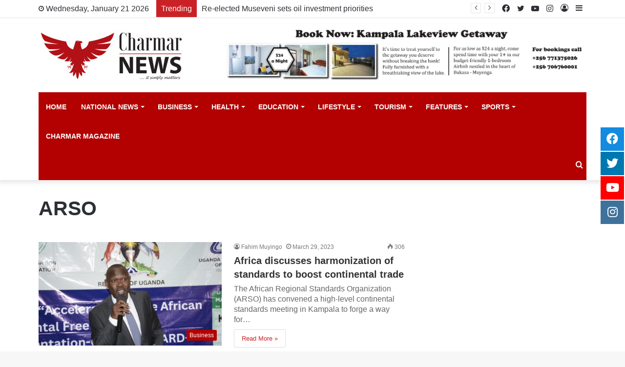

--- FILE ---
content_type: text/html; charset=UTF-8
request_url: https://charmarnews.com/tag/arso/
body_size: 85566
content:
<!DOCTYPE html>
<html lang="en-US" class="" data-skin="light">
<head>
<script async src="https://pagead2.googlesyndication.com/pagead/js/adsbygoogle.js?client=ca-pub-3663138303077862"
     crossorigin="anonymous"></script>   
    
 <!-- Global site tag (gtag.js) - Google Analytics -->
<script async src="https://www.googletagmanager.com/gtag/js?id=G-DVS8SLMRBZ"></script>
<script>
  window.dataLayer = window.dataLayer || [];
  function gtag(){dataLayer.push(arguments);}
  gtag('js', new Date());

  gtag('config', 'G-DVS8SLMRBZ');
</script>   
    
    
    <meta property="og:image" content="https://www.link.com/whatsapp.png" />
<meta property="og:image:type" content="image/png" />
<meta property="og:image:width" content="400" />
<meta property="og:image:height" content="400" />

	<meta charset="UTF-8" />
	<link rel="profile" href="http://gmpg.org/xfn/11" />
	
<meta http-equiv='x-dns-prefetch-control' content='on'>
<link rel='dns-prefetch' href='//cdnjs.cloudflare.com' />
<link rel='dns-prefetch' href='//ajax.googleapis.com' />
<link rel='dns-prefetch' href='//fonts.googleapis.com' />
<link rel='dns-prefetch' href='//fonts.gstatic.com' />
<link rel='dns-prefetch' href='//s.gravatar.com' />
<link rel='dns-prefetch' href='//www.google-analytics.com' />
<link rel='preload' as='image' href='https://charmarnews.com/wp-content/uploads/2021/11/new_charmar.jpg'>
<link rel='preload' as='font' href='https://charmarnews.com/wp-content/themes/charmar/assets/fonts/tielabs-fonticon/tielabs-fonticon.woff' type='font/woff' crossorigin='anonymous' />
<link rel='preload' as='font' href='https://charmarnews.com/wp-content/themes/charmar/assets/fonts/fontawesome/fa-solid-900.woff2' type='font/woff2' crossorigin='anonymous' />
<link rel='preload' as='font' href='https://charmarnews.com/wp-content/themes/charmar/assets/fonts/fontawesome/fa-brands-400.woff2' type='font/woff2' crossorigin='anonymous' />
<link rel='preload' as='font' href='https://charmarnews.com/wp-content/themes/charmar/assets/fonts/fontawesome/fa-regular-400.woff2' type='font/woff2' crossorigin='anonymous' />
<meta name='robots' content='index, follow, max-image-preview:large, max-snippet:-1, max-video-preview:-1' />

	<!-- This site is optimized with the Yoast SEO Premium plugin v18.8 (Yoast SEO v23.7) - https://yoast.com/wordpress/plugins/seo/ -->
	<title>ARSO Archives - Charmar</title>
	<link rel="canonical" href="https://charmarnews.com/tag/arso/" />
	<meta property="og:locale" content="en_US" />
	<meta property="og:type" content="article" />
	<meta property="og:title" content="ARSO Archives" />
	<meta property="og:url" content="https://charmarnews.com/tag/arso/" />
	<meta property="og:site_name" content="Charmar" />
	<meta property="og:image" content="https://charmarnews.com/wp-content/uploads/2022/07/logo.jpg" />
	<meta property="og:image:width" content="1000" />
	<meta property="og:image:height" content="1000" />
	<meta property="og:image:type" content="image/jpeg" />
	<meta name="twitter:card" content="summary_large_image" />
	<meta name="twitter:site" content="@CharmarNews" />
	<script type="application/ld+json" class="yoast-schema-graph">{"@context":"https://schema.org","@graph":[{"@type":"CollectionPage","@id":"https://charmarnews.com/tag/arso/","url":"https://charmarnews.com/tag/arso/","name":"ARSO Archives - Charmar","isPartOf":{"@id":"https://charmarnews.com/#website"},"primaryImageOfPage":{"@id":"https://charmarnews.com/tag/arso/#primaryimage"},"image":{"@id":"https://charmarnews.com/tag/arso/#primaryimage"},"thumbnailUrl":"https://charmarnews.com/wp-content/uploads/2023/03/FsOJZ3KWIAAKBwA-scaled.jpg","breadcrumb":{"@id":"https://charmarnews.com/tag/arso/#breadcrumb"},"inLanguage":"en-US"},{"@type":"ImageObject","inLanguage":"en-US","@id":"https://charmarnews.com/tag/arso/#primaryimage","url":"https://charmarnews.com/wp-content/uploads/2023/03/FsOJZ3KWIAAKBwA-scaled.jpg","contentUrl":"https://charmarnews.com/wp-content/uploads/2023/03/FsOJZ3KWIAAKBwA-scaled.jpg","width":2560,"height":1708,"caption":"David Livingstone Ebiru, the ED of UNBS"},{"@type":"BreadcrumbList","@id":"https://charmarnews.com/tag/arso/#breadcrumb","itemListElement":[{"@type":"ListItem","position":1,"name":"Home","item":"https://charmarnews.com/"},{"@type":"ListItem","position":2,"name":"ARSO"}]},{"@type":"WebSite","@id":"https://charmarnews.com/#website","url":"https://charmarnews.com/","name":"Charmar","description":"News","publisher":{"@id":"https://charmarnews.com/#organization"},"potentialAction":[{"@type":"SearchAction","target":{"@type":"EntryPoint","urlTemplate":"https://charmarnews.com/?s={search_term_string}"},"query-input":{"@type":"PropertyValueSpecification","valueRequired":true,"valueName":"search_term_string"}}],"inLanguage":"en-US"},{"@type":"Organization","@id":"https://charmarnews.com/#organization","name":"Charmar News","url":"https://charmarnews.com/","logo":{"@type":"ImageObject","inLanguage":"en-US","@id":"https://charmarnews.com/#/schema/logo/image/","url":"https://charmarnews.com/wp-content/uploads/2022/07/charmar_news_logo.jpg","contentUrl":"https://charmarnews.com/wp-content/uploads/2022/07/charmar_news_logo.jpg","width":300,"height":100,"caption":"Charmar News"},"image":{"@id":"https://charmarnews.com/#/schema/logo/image/"},"sameAs":["https://www.facebook.com/Charmar-News-100106206092917","https://x.com/CharmarNews","https://www.instagram.com/charmarnews/","https://www.youtube.com/channel/UC3iACw9-rALmBOreD-QmjSw"]}]}</script>
	<!-- / Yoast SEO Premium plugin. -->


<link rel="alternate" type="application/rss+xml" title="Charmar &raquo; Feed" href="https://charmarnews.com/feed/" />
<link rel="alternate" type="application/rss+xml" title="Charmar &raquo; ARSO Tag Feed" href="https://charmarnews.com/tag/arso/feed/" />
<script type="text/javascript">
/* <![CDATA[ */
window._wpemojiSettings = {"baseUrl":"https:\/\/s.w.org\/images\/core\/emoji\/15.0.3\/72x72\/","ext":".png","svgUrl":"https:\/\/s.w.org\/images\/core\/emoji\/15.0.3\/svg\/","svgExt":".svg","source":{"concatemoji":"https:\/\/charmarnews.com\/wp-includes\/js\/wp-emoji-release.min.js?ver=6.6.4"}};
/*! This file is auto-generated */
!function(i,n){var o,s,e;function c(e){try{var t={supportTests:e,timestamp:(new Date).valueOf()};sessionStorage.setItem(o,JSON.stringify(t))}catch(e){}}function p(e,t,n){e.clearRect(0,0,e.canvas.width,e.canvas.height),e.fillText(t,0,0);var t=new Uint32Array(e.getImageData(0,0,e.canvas.width,e.canvas.height).data),r=(e.clearRect(0,0,e.canvas.width,e.canvas.height),e.fillText(n,0,0),new Uint32Array(e.getImageData(0,0,e.canvas.width,e.canvas.height).data));return t.every(function(e,t){return e===r[t]})}function u(e,t,n){switch(t){case"flag":return n(e,"\ud83c\udff3\ufe0f\u200d\u26a7\ufe0f","\ud83c\udff3\ufe0f\u200b\u26a7\ufe0f")?!1:!n(e,"\ud83c\uddfa\ud83c\uddf3","\ud83c\uddfa\u200b\ud83c\uddf3")&&!n(e,"\ud83c\udff4\udb40\udc67\udb40\udc62\udb40\udc65\udb40\udc6e\udb40\udc67\udb40\udc7f","\ud83c\udff4\u200b\udb40\udc67\u200b\udb40\udc62\u200b\udb40\udc65\u200b\udb40\udc6e\u200b\udb40\udc67\u200b\udb40\udc7f");case"emoji":return!n(e,"\ud83d\udc26\u200d\u2b1b","\ud83d\udc26\u200b\u2b1b")}return!1}function f(e,t,n){var r="undefined"!=typeof WorkerGlobalScope&&self instanceof WorkerGlobalScope?new OffscreenCanvas(300,150):i.createElement("canvas"),a=r.getContext("2d",{willReadFrequently:!0}),o=(a.textBaseline="top",a.font="600 32px Arial",{});return e.forEach(function(e){o[e]=t(a,e,n)}),o}function t(e){var t=i.createElement("script");t.src=e,t.defer=!0,i.head.appendChild(t)}"undefined"!=typeof Promise&&(o="wpEmojiSettingsSupports",s=["flag","emoji"],n.supports={everything:!0,everythingExceptFlag:!0},e=new Promise(function(e){i.addEventListener("DOMContentLoaded",e,{once:!0})}),new Promise(function(t){var n=function(){try{var e=JSON.parse(sessionStorage.getItem(o));if("object"==typeof e&&"number"==typeof e.timestamp&&(new Date).valueOf()<e.timestamp+604800&&"object"==typeof e.supportTests)return e.supportTests}catch(e){}return null}();if(!n){if("undefined"!=typeof Worker&&"undefined"!=typeof OffscreenCanvas&&"undefined"!=typeof URL&&URL.createObjectURL&&"undefined"!=typeof Blob)try{var e="postMessage("+f.toString()+"("+[JSON.stringify(s),u.toString(),p.toString()].join(",")+"));",r=new Blob([e],{type:"text/javascript"}),a=new Worker(URL.createObjectURL(r),{name:"wpTestEmojiSupports"});return void(a.onmessage=function(e){c(n=e.data),a.terminate(),t(n)})}catch(e){}c(n=f(s,u,p))}t(n)}).then(function(e){for(var t in e)n.supports[t]=e[t],n.supports.everything=n.supports.everything&&n.supports[t],"flag"!==t&&(n.supports.everythingExceptFlag=n.supports.everythingExceptFlag&&n.supports[t]);n.supports.everythingExceptFlag=n.supports.everythingExceptFlag&&!n.supports.flag,n.DOMReady=!1,n.readyCallback=function(){n.DOMReady=!0}}).then(function(){return e}).then(function(){var e;n.supports.everything||(n.readyCallback(),(e=n.source||{}).concatemoji?t(e.concatemoji):e.wpemoji&&e.twemoji&&(t(e.twemoji),t(e.wpemoji)))}))}((window,document),window._wpemojiSettings);
/* ]]> */
</script>
<style id='wp-emoji-styles-inline-css' type='text/css'>

	img.wp-smiley, img.emoji {
		display: inline !important;
		border: none !important;
		box-shadow: none !important;
		height: 1em !important;
		width: 1em !important;
		margin: 0 0.07em !important;
		vertical-align: -0.1em !important;
		background: none !important;
		padding: 0 !important;
	}
</style>
<style id='classic-theme-styles-inline-css' type='text/css'>
/*! This file is auto-generated */
.wp-block-button__link{color:#fff;background-color:#32373c;border-radius:9999px;box-shadow:none;text-decoration:none;padding:calc(.667em + 2px) calc(1.333em + 2px);font-size:1.125em}.wp-block-file__button{background:#32373c;color:#fff;text-decoration:none}
</style>
<style id='global-styles-inline-css' type='text/css'>
:root{--wp--preset--aspect-ratio--square: 1;--wp--preset--aspect-ratio--4-3: 4/3;--wp--preset--aspect-ratio--3-4: 3/4;--wp--preset--aspect-ratio--3-2: 3/2;--wp--preset--aspect-ratio--2-3: 2/3;--wp--preset--aspect-ratio--16-9: 16/9;--wp--preset--aspect-ratio--9-16: 9/16;--wp--preset--color--black: #000000;--wp--preset--color--cyan-bluish-gray: #abb8c3;--wp--preset--color--white: #ffffff;--wp--preset--color--pale-pink: #f78da7;--wp--preset--color--vivid-red: #cf2e2e;--wp--preset--color--luminous-vivid-orange: #ff6900;--wp--preset--color--luminous-vivid-amber: #fcb900;--wp--preset--color--light-green-cyan: #7bdcb5;--wp--preset--color--vivid-green-cyan: #00d084;--wp--preset--color--pale-cyan-blue: #8ed1fc;--wp--preset--color--vivid-cyan-blue: #0693e3;--wp--preset--color--vivid-purple: #9b51e0;--wp--preset--gradient--vivid-cyan-blue-to-vivid-purple: linear-gradient(135deg,rgba(6,147,227,1) 0%,rgb(155,81,224) 100%);--wp--preset--gradient--light-green-cyan-to-vivid-green-cyan: linear-gradient(135deg,rgb(122,220,180) 0%,rgb(0,208,130) 100%);--wp--preset--gradient--luminous-vivid-amber-to-luminous-vivid-orange: linear-gradient(135deg,rgba(252,185,0,1) 0%,rgba(255,105,0,1) 100%);--wp--preset--gradient--luminous-vivid-orange-to-vivid-red: linear-gradient(135deg,rgba(255,105,0,1) 0%,rgb(207,46,46) 100%);--wp--preset--gradient--very-light-gray-to-cyan-bluish-gray: linear-gradient(135deg,rgb(238,238,238) 0%,rgb(169,184,195) 100%);--wp--preset--gradient--cool-to-warm-spectrum: linear-gradient(135deg,rgb(74,234,220) 0%,rgb(151,120,209) 20%,rgb(207,42,186) 40%,rgb(238,44,130) 60%,rgb(251,105,98) 80%,rgb(254,248,76) 100%);--wp--preset--gradient--blush-light-purple: linear-gradient(135deg,rgb(255,206,236) 0%,rgb(152,150,240) 100%);--wp--preset--gradient--blush-bordeaux: linear-gradient(135deg,rgb(254,205,165) 0%,rgb(254,45,45) 50%,rgb(107,0,62) 100%);--wp--preset--gradient--luminous-dusk: linear-gradient(135deg,rgb(255,203,112) 0%,rgb(199,81,192) 50%,rgb(65,88,208) 100%);--wp--preset--gradient--pale-ocean: linear-gradient(135deg,rgb(255,245,203) 0%,rgb(182,227,212) 50%,rgb(51,167,181) 100%);--wp--preset--gradient--electric-grass: linear-gradient(135deg,rgb(202,248,128) 0%,rgb(113,206,126) 100%);--wp--preset--gradient--midnight: linear-gradient(135deg,rgb(2,3,129) 0%,rgb(40,116,252) 100%);--wp--preset--font-size--small: 13px;--wp--preset--font-size--medium: 20px;--wp--preset--font-size--large: 36px;--wp--preset--font-size--x-large: 42px;--wp--preset--spacing--20: 0.44rem;--wp--preset--spacing--30: 0.67rem;--wp--preset--spacing--40: 1rem;--wp--preset--spacing--50: 1.5rem;--wp--preset--spacing--60: 2.25rem;--wp--preset--spacing--70: 3.38rem;--wp--preset--spacing--80: 5.06rem;--wp--preset--shadow--natural: 6px 6px 9px rgba(0, 0, 0, 0.2);--wp--preset--shadow--deep: 12px 12px 50px rgba(0, 0, 0, 0.4);--wp--preset--shadow--sharp: 6px 6px 0px rgba(0, 0, 0, 0.2);--wp--preset--shadow--outlined: 6px 6px 0px -3px rgba(255, 255, 255, 1), 6px 6px rgba(0, 0, 0, 1);--wp--preset--shadow--crisp: 6px 6px 0px rgba(0, 0, 0, 1);}:where(.is-layout-flex){gap: 0.5em;}:where(.is-layout-grid){gap: 0.5em;}body .is-layout-flex{display: flex;}.is-layout-flex{flex-wrap: wrap;align-items: center;}.is-layout-flex > :is(*, div){margin: 0;}body .is-layout-grid{display: grid;}.is-layout-grid > :is(*, div){margin: 0;}:where(.wp-block-columns.is-layout-flex){gap: 2em;}:where(.wp-block-columns.is-layout-grid){gap: 2em;}:where(.wp-block-post-template.is-layout-flex){gap: 1.25em;}:where(.wp-block-post-template.is-layout-grid){gap: 1.25em;}.has-black-color{color: var(--wp--preset--color--black) !important;}.has-cyan-bluish-gray-color{color: var(--wp--preset--color--cyan-bluish-gray) !important;}.has-white-color{color: var(--wp--preset--color--white) !important;}.has-pale-pink-color{color: var(--wp--preset--color--pale-pink) !important;}.has-vivid-red-color{color: var(--wp--preset--color--vivid-red) !important;}.has-luminous-vivid-orange-color{color: var(--wp--preset--color--luminous-vivid-orange) !important;}.has-luminous-vivid-amber-color{color: var(--wp--preset--color--luminous-vivid-amber) !important;}.has-light-green-cyan-color{color: var(--wp--preset--color--light-green-cyan) !important;}.has-vivid-green-cyan-color{color: var(--wp--preset--color--vivid-green-cyan) !important;}.has-pale-cyan-blue-color{color: var(--wp--preset--color--pale-cyan-blue) !important;}.has-vivid-cyan-blue-color{color: var(--wp--preset--color--vivid-cyan-blue) !important;}.has-vivid-purple-color{color: var(--wp--preset--color--vivid-purple) !important;}.has-black-background-color{background-color: var(--wp--preset--color--black) !important;}.has-cyan-bluish-gray-background-color{background-color: var(--wp--preset--color--cyan-bluish-gray) !important;}.has-white-background-color{background-color: var(--wp--preset--color--white) !important;}.has-pale-pink-background-color{background-color: var(--wp--preset--color--pale-pink) !important;}.has-vivid-red-background-color{background-color: var(--wp--preset--color--vivid-red) !important;}.has-luminous-vivid-orange-background-color{background-color: var(--wp--preset--color--luminous-vivid-orange) !important;}.has-luminous-vivid-amber-background-color{background-color: var(--wp--preset--color--luminous-vivid-amber) !important;}.has-light-green-cyan-background-color{background-color: var(--wp--preset--color--light-green-cyan) !important;}.has-vivid-green-cyan-background-color{background-color: var(--wp--preset--color--vivid-green-cyan) !important;}.has-pale-cyan-blue-background-color{background-color: var(--wp--preset--color--pale-cyan-blue) !important;}.has-vivid-cyan-blue-background-color{background-color: var(--wp--preset--color--vivid-cyan-blue) !important;}.has-vivid-purple-background-color{background-color: var(--wp--preset--color--vivid-purple) !important;}.has-black-border-color{border-color: var(--wp--preset--color--black) !important;}.has-cyan-bluish-gray-border-color{border-color: var(--wp--preset--color--cyan-bluish-gray) !important;}.has-white-border-color{border-color: var(--wp--preset--color--white) !important;}.has-pale-pink-border-color{border-color: var(--wp--preset--color--pale-pink) !important;}.has-vivid-red-border-color{border-color: var(--wp--preset--color--vivid-red) !important;}.has-luminous-vivid-orange-border-color{border-color: var(--wp--preset--color--luminous-vivid-orange) !important;}.has-luminous-vivid-amber-border-color{border-color: var(--wp--preset--color--luminous-vivid-amber) !important;}.has-light-green-cyan-border-color{border-color: var(--wp--preset--color--light-green-cyan) !important;}.has-vivid-green-cyan-border-color{border-color: var(--wp--preset--color--vivid-green-cyan) !important;}.has-pale-cyan-blue-border-color{border-color: var(--wp--preset--color--pale-cyan-blue) !important;}.has-vivid-cyan-blue-border-color{border-color: var(--wp--preset--color--vivid-cyan-blue) !important;}.has-vivid-purple-border-color{border-color: var(--wp--preset--color--vivid-purple) !important;}.has-vivid-cyan-blue-to-vivid-purple-gradient-background{background: var(--wp--preset--gradient--vivid-cyan-blue-to-vivid-purple) !important;}.has-light-green-cyan-to-vivid-green-cyan-gradient-background{background: var(--wp--preset--gradient--light-green-cyan-to-vivid-green-cyan) !important;}.has-luminous-vivid-amber-to-luminous-vivid-orange-gradient-background{background: var(--wp--preset--gradient--luminous-vivid-amber-to-luminous-vivid-orange) !important;}.has-luminous-vivid-orange-to-vivid-red-gradient-background{background: var(--wp--preset--gradient--luminous-vivid-orange-to-vivid-red) !important;}.has-very-light-gray-to-cyan-bluish-gray-gradient-background{background: var(--wp--preset--gradient--very-light-gray-to-cyan-bluish-gray) !important;}.has-cool-to-warm-spectrum-gradient-background{background: var(--wp--preset--gradient--cool-to-warm-spectrum) !important;}.has-blush-light-purple-gradient-background{background: var(--wp--preset--gradient--blush-light-purple) !important;}.has-blush-bordeaux-gradient-background{background: var(--wp--preset--gradient--blush-bordeaux) !important;}.has-luminous-dusk-gradient-background{background: var(--wp--preset--gradient--luminous-dusk) !important;}.has-pale-ocean-gradient-background{background: var(--wp--preset--gradient--pale-ocean) !important;}.has-electric-grass-gradient-background{background: var(--wp--preset--gradient--electric-grass) !important;}.has-midnight-gradient-background{background: var(--wp--preset--gradient--midnight) !important;}.has-small-font-size{font-size: var(--wp--preset--font-size--small) !important;}.has-medium-font-size{font-size: var(--wp--preset--font-size--medium) !important;}.has-large-font-size{font-size: var(--wp--preset--font-size--large) !important;}.has-x-large-font-size{font-size: var(--wp--preset--font-size--x-large) !important;}
:where(.wp-block-post-template.is-layout-flex){gap: 1.25em;}:where(.wp-block-post-template.is-layout-grid){gap: 1.25em;}
:where(.wp-block-columns.is-layout-flex){gap: 2em;}:where(.wp-block-columns.is-layout-grid){gap: 2em;}
:root :where(.wp-block-pullquote){font-size: 1.5em;line-height: 1.6;}
</style>
<link rel='stylesheet' id='float-menu-css' href='https://charmarnews.com/wp-content/plugins/float-menu/public/assets/css/style.min.css?ver=6.0.4' type='text/css' media='all' />
<style id='float-menu-inline-css' type='text/css'>
.float-menu-1 { --fm-icon-size: 24px; --fm-label-size: 15px; --fm-border-radius: 50%; --fm-color: #E86E2C; --fm-background: #1b094f; --fm-z-index: 9999; }@media only screen and (max-width: 480px){ .float-menu-1 { --fm-icon-size: 24px; --fm-label-size: 15px; } }.fm-item-1-0 { --fm-color: #ffffff; --fm-background: #128be0; --fm-label-font: inherit; --fm-label-font-style: normal; --fm-label-weight: normal; --fm-text-font: inherit; --fm-text-size: 16px; --fm-text-weight: normal; }.fm-item-1-0:hover { --fm-hover-color: #ffffff; --fm-hover-background: #128be0; }.fm-item-1-1 { --fm-color: #ffffff; --fm-background: rgb(0,120,175); --fm-label-font: inherit; --fm-label-font-style: normal; --fm-label-weight: normal; --fm-text-font: inherit; --fm-text-size: 16px; --fm-text-weight: normal; }.fm-item-1-1:hover { --fm-hover-color: #ffffff; --fm-hover-background: rgb(0,120,175); }.fm-item-1-2 { --fm-color: #ffffff; --fm-background: rgb(255,0,0); --fm-label-font: inherit; --fm-label-font-style: normal; --fm-label-weight: normal; --fm-text-font: inherit; --fm-text-size: 16px; --fm-text-weight: normal; }.fm-item-1-2:hover { --fm-hover-color: #ffffff; --fm-hover-background: rgb(255,0,0); }.fm-item-1-3 { --fm-color: #ffffff; --fm-background: rgb(63,114,155); --fm-label-font: inherit; --fm-label-font-style: normal; --fm-label-weight: normal; --fm-text-font: inherit; --fm-text-size: 16px; --fm-text-weight: normal; }.fm-item-1-3:hover { --fm-hover-color: #ffffff; --fm-hover-background: rgb(63,114,155); }@media only screen and (max-width: 768px){ .float-menu-1 { display:none; } }
</style>
<link rel='stylesheet' id='float-menu-fontawesome-css' href='https://charmarnews.com/wp-content/plugins/float-menu//vendors/fontawesome/css/all.min.css?ver=6.6' type='text/css' media='all' />
<link rel='stylesheet' id='taqyeem-buttons-style-css' href='https://charmarnews.com/wp-content/plugins/taqyeem-buttons/assets/style.css?ver=6.6.4' type='text/css' media='all' />
<link rel='stylesheet' id='tie-css-base-css' href='https://charmarnews.com/wp-content/themes/charmar/assets/css/base.min.css?ver=5.4.7' type='text/css' media='all' />
<link rel='stylesheet' id='tie-css-styles-css' href='https://charmarnews.com/wp-content/themes/charmar/assets/css/style.min.css?ver=5.4.7' type='text/css' media='all' />
<link rel='stylesheet' id='tie-css-widgets-css' href='https://charmarnews.com/wp-content/themes/charmar/assets/css/widgets.min.css?ver=5.4.7' type='text/css' media='all' />
<link rel='stylesheet' id='tie-css-helpers-css' href='https://charmarnews.com/wp-content/themes/charmar/assets/css/helpers.min.css?ver=5.4.7' type='text/css' media='all' />
<link rel='stylesheet' id='tie-fontawesome5-css' href='https://charmarnews.com/wp-content/themes/charmar/assets/css/fontawesome.css?ver=5.4.7' type='text/css' media='all' />
<link rel='stylesheet' id='tie-css-ilightbox-css' href='https://charmarnews.com/wp-content/themes/charmar/assets/ilightbox/dark-skin/skin.css?ver=5.4.7' type='text/css' media='all' />
<link rel='stylesheet' id='tie-css-shortcodes-css' href='https://charmarnews.com/wp-content/themes/charmar/assets/css/plugins/shortcodes.min.css?ver=5.4.7' type='text/css' media='all' />
<link rel='stylesheet' id='taqyeem-styles-css' href='https://charmarnews.com/wp-content/themes/charmar/assets/css/plugins/taqyeem.min.css?ver=5.4.7' type='text/css' media='all' />
<style id='taqyeem-styles-inline-css' type='text/css'>
body{font-family: ''Georgia',sans-serif;';}#main-nav .main-menu > ul > li > a{text-transform: uppercase;}.brand-title,a:hover,.tie-popup-search-submit,#logo.text-logo a,.theme-header nav .components #search-submit:hover,.theme-header .header-nav .components > li:hover > a,.theme-header .header-nav .components li a:hover,.main-menu ul.cats-vertical li a.is-active,.main-menu ul.cats-vertical li a:hover,.main-nav li.mega-menu .post-meta a:hover,.main-nav li.mega-menu .post-box-title a:hover,.search-in-main-nav.autocomplete-suggestions a:hover,#main-nav .menu ul:not(.cats-horizontal) li:hover > a,#main-nav .menu ul li.current-menu-item:not(.mega-link-column) > a,.top-nav .menu li:hover > a,.top-nav .menu > .tie-current-menu > a,.search-in-top-nav.autocomplete-suggestions .post-title a:hover,div.mag-box .mag-box-options .mag-box-filter-links a.active,.mag-box-filter-links .flexMenu-viewMore:hover > a,.stars-rating-active,body .tabs.tabs .active > a,.video-play-icon,.spinner-circle:after,#go-to-content:hover,.comment-list .comment-author .fn,.commentlist .comment-author .fn,blockquote::before,blockquote cite,blockquote.quote-simple p,.multiple-post-pages a:hover,#story-index li .is-current,.latest-tweets-widget .twitter-icon-wrap span,.wide-slider-nav-wrapper .slide,.wide-next-prev-slider-wrapper .tie-slider-nav li:hover span,.review-final-score h3,#mobile-menu-icon:hover .menu-text,body .entry a,.dark-skin body .entry a,.entry .post-bottom-meta a:hover,.comment-list .comment-content a,q a,blockquote a,.widget.tie-weather-widget .icon-basecloud-bg:after,.site-footer a:hover,.site-footer .stars-rating-active,.site-footer .twitter-icon-wrap span,.site-info a:hover{color: #b30000;}#instagram-link a:hover{color: #b30000 !important;border-color: #b30000 !important;}[type='submit'],.button,.generic-button a,.generic-button button,.theme-header .header-nav .comp-sub-menu a.button.guest-btn:hover,.theme-header .header-nav .comp-sub-menu a.checkout-button,nav.main-nav .menu > li.tie-current-menu > a,nav.main-nav .menu > li:hover > a,.main-menu .mega-links-head:after,.main-nav .mega-menu.mega-cat .cats-horizontal li a.is-active,#mobile-menu-icon:hover .nav-icon,#mobile-menu-icon:hover .nav-icon:before,#mobile-menu-icon:hover .nav-icon:after,.search-in-main-nav.autocomplete-suggestions a.button,.search-in-top-nav.autocomplete-suggestions a.button,.spinner > div,.post-cat,.pages-numbers li.current span,.multiple-post-pages > span,#tie-wrapper .mejs-container .mejs-controls,.mag-box-filter-links a:hover,.slider-arrow-nav a:not(.pagination-disabled):hover,.comment-list .reply a:hover,.commentlist .reply a:hover,#reading-position-indicator,#story-index-icon,.videos-block .playlist-title,.review-percentage .review-item span span,.tie-slick-dots li.slick-active button,.tie-slick-dots li button:hover,.digital-rating-static,.timeline-widget li a:hover .date:before,#wp-calendar #today,.posts-list-counter li.widget-post-list:before,.cat-counter a + span,.tie-slider-nav li span:hover,.fullwidth-area .widget_tag_cloud .tagcloud a:hover,.magazine2:not(.block-head-4) .dark-widgetized-area ul.tabs a:hover,.magazine2:not(.block-head-4) .dark-widgetized-area ul.tabs .active a,.magazine1 .dark-widgetized-area ul.tabs a:hover,.magazine1 .dark-widgetized-area ul.tabs .active a,.block-head-4.magazine2 .dark-widgetized-area .tabs.tabs .active a,.block-head-4.magazine2 .dark-widgetized-area .tabs > .active a:before,.block-head-4.magazine2 .dark-widgetized-area .tabs > .active a:after,.demo_store,.demo #logo:after,.demo #sticky-logo:after,.widget.tie-weather-widget,span.video-close-btn:hover,#go-to-top,.latest-tweets-widget .slider-links .button:not(:hover){background-color: #b30000;color: #FFFFFF;}.tie-weather-widget .widget-title .the-subtitle,.block-head-4.magazine2 #footer .tabs .active a:hover{color: #FFFFFF;}pre,code,.pages-numbers li.current span,.theme-header .header-nav .comp-sub-menu a.button.guest-btn:hover,.multiple-post-pages > span,.post-content-slideshow .tie-slider-nav li span:hover,#tie-body .tie-slider-nav li > span:hover,.slider-arrow-nav a:not(.pagination-disabled):hover,.main-nav .mega-menu.mega-cat .cats-horizontal li a.is-active,.main-nav .mega-menu.mega-cat .cats-horizontal li a:hover,.main-menu .menu > li > .menu-sub-content{border-color: #b30000;}.main-menu .menu > li.tie-current-menu{border-bottom-color: #b30000;}.top-nav .menu li.tie-current-menu > a:before,.top-nav .menu li.menu-item-has-children:hover > a:before{border-top-color: #b30000;}.main-nav .main-menu .menu > li.tie-current-menu > a:before,.main-nav .main-menu .menu > li:hover > a:before{border-top-color: #FFFFFF;}header.main-nav-light .main-nav .menu-item-has-children li:hover > a:before,header.main-nav-light .main-nav .mega-menu li:hover > a:before{border-left-color: #b30000;}.rtl header.main-nav-light .main-nav .menu-item-has-children li:hover > a:before,.rtl header.main-nav-light .main-nav .mega-menu li:hover > a:before{border-right-color: #b30000;border-left-color: transparent;}.top-nav ul.menu li .menu-item-has-children:hover > a:before{border-top-color: transparent;border-left-color: #b30000;}.rtl .top-nav ul.menu li .menu-item-has-children:hover > a:before{border-left-color: transparent;border-right-color: #b30000;}::-moz-selection{background-color: #b30000;color: #FFFFFF;}::selection{background-color: #b30000;color: #FFFFFF;}circle.circle_bar{stroke: #b30000;}#reading-position-indicator{box-shadow: 0 0 10px rgba( 179,0,0,0.7);}#logo.text-logo a:hover,body .entry a:hover,.dark-skin body .entry a:hover,.comment-list .comment-content a:hover,.block-head-4.magazine2 .site-footer .tabs li a:hover,q a:hover,blockquote a:hover{color: #810000;}.button:hover,input[type='submit']:hover,.generic-button a:hover,.generic-button button:hover,a.post-cat:hover,.site-footer .button:hover,.site-footer [type='submit']:hover,.search-in-main-nav.autocomplete-suggestions a.button:hover,.search-in-top-nav.autocomplete-suggestions a.button:hover,.theme-header .header-nav .comp-sub-menu a.checkout-button:hover{background-color: #810000;color: #FFFFFF;}.theme-header .header-nav .comp-sub-menu a.checkout-button:not(:hover),body .entry a.button{color: #FFFFFF;}#story-index.is-compact .story-index-content{background-color: #b30000;}#story-index.is-compact .story-index-content a,#story-index.is-compact .story-index-content .is-current{color: #FFFFFF;}#tie-body .mag-box-title h3 a,#tie-body .block-more-button{color: #b30000;}#tie-body .mag-box-title h3 a:hover,#tie-body .block-more-button:hover{color: #810000;}#tie-body .mag-box-title{color: #b30000;}#tie-body .mag-box-title:before{border-top-color: #b30000;}#tie-body .mag-box-title:after,#tie-body #footer .widget-title:after{background-color: #b30000;}.brand-title,a:hover,.tie-popup-search-submit,#logo.text-logo a,.theme-header nav .components #search-submit:hover,.theme-header .header-nav .components > li:hover > a,.theme-header .header-nav .components li a:hover,.main-menu ul.cats-vertical li a.is-active,.main-menu ul.cats-vertical li a:hover,.main-nav li.mega-menu .post-meta a:hover,.main-nav li.mega-menu .post-box-title a:hover,.search-in-main-nav.autocomplete-suggestions a:hover,#main-nav .menu ul:not(.cats-horizontal) li:hover > a,#main-nav .menu ul li.current-menu-item:not(.mega-link-column) > a,.top-nav .menu li:hover > a,.top-nav .menu > .tie-current-menu > a,.search-in-top-nav.autocomplete-suggestions .post-title a:hover,div.mag-box .mag-box-options .mag-box-filter-links a.active,.mag-box-filter-links .flexMenu-viewMore:hover > a,.stars-rating-active,body .tabs.tabs .active > a,.video-play-icon,.spinner-circle:after,#go-to-content:hover,.comment-list .comment-author .fn,.commentlist .comment-author .fn,blockquote::before,blockquote cite,blockquote.quote-simple p,.multiple-post-pages a:hover,#story-index li .is-current,.latest-tweets-widget .twitter-icon-wrap span,.wide-slider-nav-wrapper .slide,.wide-next-prev-slider-wrapper .tie-slider-nav li:hover span,.review-final-score h3,#mobile-menu-icon:hover .menu-text,body .entry a,.dark-skin body .entry a,.entry .post-bottom-meta a:hover,.comment-list .comment-content a,q a,blockquote a,.widget.tie-weather-widget .icon-basecloud-bg:after,.site-footer a:hover,.site-footer .stars-rating-active,.site-footer .twitter-icon-wrap span,.site-info a:hover{color: #b30000;}#instagram-link a:hover{color: #b30000 !important;border-color: #b30000 !important;}[type='submit'],.button,.generic-button a,.generic-button button,.theme-header .header-nav .comp-sub-menu a.button.guest-btn:hover,.theme-header .header-nav .comp-sub-menu a.checkout-button,nav.main-nav .menu > li.tie-current-menu > a,nav.main-nav .menu > li:hover > a,.main-menu .mega-links-head:after,.main-nav .mega-menu.mega-cat .cats-horizontal li a.is-active,#mobile-menu-icon:hover .nav-icon,#mobile-menu-icon:hover .nav-icon:before,#mobile-menu-icon:hover .nav-icon:after,.search-in-main-nav.autocomplete-suggestions a.button,.search-in-top-nav.autocomplete-suggestions a.button,.spinner > div,.post-cat,.pages-numbers li.current span,.multiple-post-pages > span,#tie-wrapper .mejs-container .mejs-controls,.mag-box-filter-links a:hover,.slider-arrow-nav a:not(.pagination-disabled):hover,.comment-list .reply a:hover,.commentlist .reply a:hover,#reading-position-indicator,#story-index-icon,.videos-block .playlist-title,.review-percentage .review-item span span,.tie-slick-dots li.slick-active button,.tie-slick-dots li button:hover,.digital-rating-static,.timeline-widget li a:hover .date:before,#wp-calendar #today,.posts-list-counter li.widget-post-list:before,.cat-counter a + span,.tie-slider-nav li span:hover,.fullwidth-area .widget_tag_cloud .tagcloud a:hover,.magazine2:not(.block-head-4) .dark-widgetized-area ul.tabs a:hover,.magazine2:not(.block-head-4) .dark-widgetized-area ul.tabs .active a,.magazine1 .dark-widgetized-area ul.tabs a:hover,.magazine1 .dark-widgetized-area ul.tabs .active a,.block-head-4.magazine2 .dark-widgetized-area .tabs.tabs .active a,.block-head-4.magazine2 .dark-widgetized-area .tabs > .active a:before,.block-head-4.magazine2 .dark-widgetized-area .tabs > .active a:after,.demo_store,.demo #logo:after,.demo #sticky-logo:after,.widget.tie-weather-widget,span.video-close-btn:hover,#go-to-top,.latest-tweets-widget .slider-links .button:not(:hover){background-color: #b30000;color: #FFFFFF;}.tie-weather-widget .widget-title .the-subtitle,.block-head-4.magazine2 #footer .tabs .active a:hover{color: #FFFFFF;}pre,code,.pages-numbers li.current span,.theme-header .header-nav .comp-sub-menu a.button.guest-btn:hover,.multiple-post-pages > span,.post-content-slideshow .tie-slider-nav li span:hover,#tie-body .tie-slider-nav li > span:hover,.slider-arrow-nav a:not(.pagination-disabled):hover,.main-nav .mega-menu.mega-cat .cats-horizontal li a.is-active,.main-nav .mega-menu.mega-cat .cats-horizontal li a:hover,.main-menu .menu > li > .menu-sub-content{border-color: #b30000;}.main-menu .menu > li.tie-current-menu{border-bottom-color: #b30000;}.top-nav .menu li.tie-current-menu > a:before,.top-nav .menu li.menu-item-has-children:hover > a:before{border-top-color: #b30000;}.main-nav .main-menu .menu > li.tie-current-menu > a:before,.main-nav .main-menu .menu > li:hover > a:before{border-top-color: #FFFFFF;}header.main-nav-light .main-nav .menu-item-has-children li:hover > a:before,header.main-nav-light .main-nav .mega-menu li:hover > a:before{border-left-color: #b30000;}.rtl header.main-nav-light .main-nav .menu-item-has-children li:hover > a:before,.rtl header.main-nav-light .main-nav .mega-menu li:hover > a:before{border-right-color: #b30000;border-left-color: transparent;}.top-nav ul.menu li .menu-item-has-children:hover > a:before{border-top-color: transparent;border-left-color: #b30000;}.rtl .top-nav ul.menu li .menu-item-has-children:hover > a:before{border-left-color: transparent;border-right-color: #b30000;}::-moz-selection{background-color: #b30000;color: #FFFFFF;}::selection{background-color: #b30000;color: #FFFFFF;}circle.circle_bar{stroke: #b30000;}#reading-position-indicator{box-shadow: 0 0 10px rgba( 179,0,0,0.7);}#logo.text-logo a:hover,body .entry a:hover,.dark-skin body .entry a:hover,.comment-list .comment-content a:hover,.block-head-4.magazine2 .site-footer .tabs li a:hover,q a:hover,blockquote a:hover{color: #810000;}.button:hover,input[type='submit']:hover,.generic-button a:hover,.generic-button button:hover,a.post-cat:hover,.site-footer .button:hover,.site-footer [type='submit']:hover,.search-in-main-nav.autocomplete-suggestions a.button:hover,.search-in-top-nav.autocomplete-suggestions a.button:hover,.theme-header .header-nav .comp-sub-menu a.checkout-button:hover{background-color: #810000;color: #FFFFFF;}.theme-header .header-nav .comp-sub-menu a.checkout-button:not(:hover),body .entry a.button{color: #FFFFFF;}#story-index.is-compact .story-index-content{background-color: #b30000;}#story-index.is-compact .story-index-content a,#story-index.is-compact .story-index-content .is-current{color: #FFFFFF;}#tie-body .mag-box-title h3 a,#tie-body .block-more-button{color: #b30000;}#tie-body .mag-box-title h3 a:hover,#tie-body .block-more-button:hover{color: #810000;}#tie-body .mag-box-title{color: #b30000;}#tie-body .mag-box-title:before{border-top-color: #b30000;}#tie-body .mag-box-title:after,#tie-body #footer .widget-title:after{background-color: #b30000;}.tie-cat-2,.tie-cat-item-2 > span{background-color:#e67e22 !important;color:#FFFFFF !important;}.tie-cat-2:after{border-top-color:#e67e22 !important;}.tie-cat-2:hover{background-color:#c86004 !important;}.tie-cat-2:hover:after{border-top-color:#c86004 !important;}.tie-cat-10,.tie-cat-item-10 > span{background-color:#2ecc71 !important;color:#FFFFFF !important;}.tie-cat-10:after{border-top-color:#2ecc71 !important;}.tie-cat-10:hover{background-color:#10ae53 !important;}.tie-cat-10:hover:after{border-top-color:#10ae53 !important;}.tie-cat-14,.tie-cat-item-14 > span{background-color:#9b59b6 !important;color:#FFFFFF !important;}.tie-cat-14:after{border-top-color:#9b59b6 !important;}.tie-cat-14:hover{background-color:#7d3b98 !important;}.tie-cat-14:hover:after{border-top-color:#7d3b98 !important;}.tie-cat-15,.tie-cat-item-15 > span{background-color:#34495e !important;color:#FFFFFF !important;}.tie-cat-15:after{border-top-color:#34495e !important;}.tie-cat-15:hover{background-color:#162b40 !important;}.tie-cat-15:hover:after{border-top-color:#162b40 !important;}.tie-cat-16,.tie-cat-item-16 > span{background-color:#795548 !important;color:#FFFFFF !important;}.tie-cat-16:after{border-top-color:#795548 !important;}.tie-cat-16:hover{background-color:#5b372a !important;}.tie-cat-16:hover:after{border-top-color:#5b372a !important;}.tie-cat-18,.tie-cat-item-18 > span{background-color:#4CAF50 !important;color:#FFFFFF !important;}.tie-cat-18:after{border-top-color:#4CAF50 !important;}.tie-cat-18:hover{background-color:#2e9132 !important;}.tie-cat-18:hover:after{border-top-color:#2e9132 !important;}@media (min-width: 1200px){.container{width: auto;}}@media (min-width: 992px){.container,.boxed-layout #tie-wrapper,.boxed-layout .fixed-nav,.wide-next-prev-slider-wrapper .slider-main-container{max-width: 90%;}.boxed-layout .container{max-width: 100%;}}@media (max-width: 991px){.side-aside.dark-skin{background: #ff0c00;background: -webkit-linear-gradient(135deg,#23282d,#ff0c00 );background: -moz-linear-gradient(135deg,#23282d,#ff0c00 );background: -o-linear-gradient(135deg,#23282d,#ff0c00 );background: linear-gradient(135deg,#ff0c00,#23282d );}}.main-nav-dark.main-nav-boxed .main-nav .main-menu-wrapper { background-color: #b30000 !important;}nav.main-nav .menu>li.tie-current-menu>a,nav.main-nav .menu>li:hover>a { background-color: #b30000; color: #fff;}.main-menu .menu>li>a { padding: 0 15px; font-size: 14px; font-weight: 600;}.breaking-title:before { content: ""; background: #ca2127;}.components #search-submit { color: #ffffff !important;}body { font-size: 16px; line-height: 21px !important;}.mag-box-options { font-size: 16px;}.topbar-today-date { font-size: 16px;}.breaking-title { font-size: 16px;}.copyright-text { font-size: 16px;}.widget-title .the-subtitle { font-size: 16px; min-height: 15px; text-transform: uppercase;color: #000;}.mag-box-title h3 { font-size: 30px; color: #23282d !important; font-weight: 700 !important; padding: 0px 0px;}.main-nav-dark .main-nav.fixed-nav { background-color: rgb(202 33 39);}.main-menu .menu>li.tie-current-menu { border-bottom: 0px solid #08f; margin-bottom: 0px;}.post-cat-wrap { display: !important;}.widget_categories li,.widget_product_categories li,.widget_layered_nav li,.widget_archive li,.widget_nav_menu li,.widget_meta li,.widget_pages li,.widget_recent_entries li,.widget_display_forums li,.widget_display_views li,.widget_rss li,.widget_display_stats dt { padding: 5px 0 5px 12px; font-size: 14px;}.timeline-widget li h3 { font-size: 14px; line-height: 1.4; font-weight: normal;}table td,table th { padding: .4em; text-align: left; border-right: 1px dotted rgb(255 255 255); border-bottom: 1px dotted;}table { border-spacing: 0; width: 100%; border-collapse: separate; border: 1px dotted;}@media (max-width: 991px).side-aside.dark-skin { background: #b30000 !important;}a.more-link.button { background: transparent; color: #ca2127; border: solid 1px #ddd;}a.more-link.button:hover { background: #ca2127; color: #ffffff; border: solid 1px #ca2127;}.container-wrapper { background: #ffffff; border: 0px solid rgba(0,0,0,0.1); border-radius: 2px; padding: 0px;}.dark-skin,.dark-skin body { background-color: #f5f5f5; color: #2c282d;}.site-info { background: #f5f5f5; padding: 20px 0; line-height: 32px; border-top: solid 1px #ddd; text-align: center;}.dark-skin .widget a:not(:hover),.dark-skin .widget-title,.dark-skin .widget-title a:not(:hover) { color: #2c282d; font-size: 16px !important;}.main-nav-dark .main-nav.fixed-nav { background-color: rgb(179 18 24);}.widget_media_image img { margin: 0px 0px; width: 240px; display: block;}.single-caption-text { position: inherit !important;bottom: auto !important;}.adsbygoogle.adsbygoogle-noablate { display: none !important;}
</style>
<script type="text/javascript" src="https://charmarnews.com/wp-includes/js/jquery/jquery.min.js?ver=3.7.1" id="jquery-core-js"></script>
<script type="text/javascript" src="https://charmarnews.com/wp-includes/js/jquery/jquery-migrate.min.js?ver=3.4.1" id="jquery-migrate-js"></script>
<link rel="https://api.w.org/" href="https://charmarnews.com/wp-json/" /><link rel="alternate" title="JSON" type="application/json" href="https://charmarnews.com/wp-json/wp/v2/tags/6108" /><link rel="EditURI" type="application/rsd+xml" title="RSD" href="https://charmarnews.com/xmlrpc.php?rsd" />
<meta name="generator" content="WordPress 6.6.4" />
<script type='text/javascript'>
/* <![CDATA[ */
var taqyeem = {"ajaxurl":"https://charmarnews.com/wp-admin/admin-ajax.php" , "your_rating":"Your Rating:"};
/* ]]> */
</script>

<meta http-equiv="X-UA-Compatible" content="IE=edge">
<meta name="theme-color" content="#b30000" /><meta name="viewport" content="width=device-width, initial-scale=1.0" /><link href="http://fonts.cdnfonts.com/css/georgia" rel="stylesheet">
                
<link rel="icon" href="https://charmarnews.com/wp-content/uploads/2021/10/cropped-new_logo-32x32.png" sizes="32x32" />
<link rel="icon" href="https://charmarnews.com/wp-content/uploads/2021/10/cropped-new_logo-192x192.png" sizes="192x192" />
<link rel="apple-touch-icon" href="https://charmarnews.com/wp-content/uploads/2021/10/cropped-new_logo-180x180.png" />
<meta name="msapplication-TileImage" content="https://charmarnews.com/wp-content/uploads/2021/10/cropped-new_logo-270x270.png" />
</head>

<body id="tie-body" class="archive tag tag-arso tag-6108 tie-no-js is-percent-width wrapper-has-shadow block-head-1 magazine1 is-thumb-overlay-disabled is-desktop is-header-layout-3 has-header-ad sidebar-right has-sidebar hide_share_post_top hide_share_post_bottom">



<div class="background-overlay">

	<div id="tie-container" class="site tie-container">

		
		<div id="tie-wrapper">

			
<header id="theme-header" class="theme-header header-layout-3 main-nav-dark main-nav-default-dark main-nav-below main-nav-boxed has-stream-item top-nav-active top-nav-light top-nav-default-light top-nav-above has-shadow has-normal-width-logo mobile-header-default">
	
<nav id="top-nav"  class="has-date-breaking-components top-nav header-nav has-breaking-news" aria-label="Secondary Navigation">
	<div class="container">
		<div class="topbar-wrapper">

			
					<div class="topbar-today-date tie-icon">
						Wednesday, January 21 2026					</div>
					
			<div class="tie-alignleft">
				
<div class="breaking controls-is-active">

	<span class="breaking-title">
		<span class="tie-icon-bolt breaking-icon" aria-hidden="true"></span>
		<span class="breaking-title-text">Trending</span>
	</span>

	<ul id="breaking-news-in-header" class="breaking-news" data-type="reveal" data-arrows="true">

		
							<li class="news-item">
								<a href="https://charmarnews.com/re-elected-museveni-sets-oil-investment-priorities/">Re-elected Museveni sets oil investment priorities</a>
							</li>

							
							<li class="news-item">
								<a href="https://charmarnews.com/fuba-appoints-goran-lojo-as-silverbacks-head-coach/">FUBA appoints Goran Lojo as Silverbacks Head Coach</a>
							</li>

							
							<li class="news-item">
								<a href="https://charmarnews.com/magogo-none-of-my-achievements-match-bringing-afcon-to-uganda/">Magogo: None of my achievements match bringing AFCON to Uganda</a>
							</li>

							
							<li class="news-item">
								<a href="https://charmarnews.com/joint-security-operation-foils-attempted-robbery-at-nms-entebbe-warehouse/">Joint security operation foils attempted robbery at NMS Entebbe warehouse</a>
							</li>

							
							<li class="news-item">
								<a href="https://charmarnews.com/international-law-firm-flags-irregularities-ahead-of-ugandas-january-15-election/">International law firm flags irregularities ahead of Uganda’s January 15 election</a>
							</li>

							
							<li class="news-item">
								<a href="https://charmarnews.com/dfcu-bank-moves-to-ease-school-fees-pressure-with-countrywide-school-fiiz-weight-off-campaign/">dfcu Bank moves to ease School Fees pressure with countrywide “School Fiiz! Weight Off!” campaign</a>
							</li>

							
							<li class="news-item">
								<a href="https://charmarnews.com/security-power-and-the-ballot-the-weight-of-the-state-as-uganda-goes-to-the-polls/">Security, Power and the Ballot: The weight of the state as Uganda goes to the polls</a>
							</li>

							
							<li class="news-item">
								<a href="https://charmarnews.com/museveni-rallies-nrm-kampala-leaders-on-economic-transformation-pan-african-markets/">Museveni rallies NRM Kampala leaders on economic transformation, Pan-African markets</a>
							</li>

							
							<li class="news-item">
								<a href="https://charmarnews.com/high-court-dismisses-nakawa-west-pre-election-petition-upholds-ec-decision/">High Court Dismisses Nakawa West Pre-Election Petition, Upholds EC Decision</a>
							</li>

							
							<li class="news-item">
								<a href="https://charmarnews.com/electoral-commission-releases-voters-register-to-presidential-candidates-as-polling-day-nears/">Electoral Commission releases voters’ register to presidential candidates as polling day nears</a>
							</li>

							
	</ul>
</div><!-- #breaking /-->
			</div><!-- .tie-alignleft /-->

			<div class="tie-alignright">
				<ul class="components">	<li class="side-aside-nav-icon menu-item custom-menu-link">
		<a href="#">
			<span class="tie-icon-navicon" aria-hidden="true"></span>
			<span class="screen-reader-text">Sidebar</span>
		</a>
	</li>
	
	
		<li class=" popup-login-icon menu-item custom-menu-link">
			<a href="#" class="lgoin-btn tie-popup-trigger">
				<span class="tie-icon-author" aria-hidden="true"></span>
				<span class="screen-reader-text">Log In</span>			</a>
		</li>

			 <li class="social-icons-item"><a class="social-link instagram-social-icon" rel="external noopener nofollow" target="_blank" href="#"><span class="tie-social-icon tie-icon-instagram"></span><span class="screen-reader-text">Instagram</span></a></li><li class="social-icons-item"><a class="social-link youtube-social-icon" rel="external noopener nofollow" target="_blank" href="#"><span class="tie-social-icon tie-icon-youtube"></span><span class="screen-reader-text">YouTube</span></a></li><li class="social-icons-item"><a class="social-link twitter-social-icon" rel="external noopener nofollow" target="_blank" href="#"><span class="tie-social-icon tie-icon-twitter"></span><span class="screen-reader-text">Twitter</span></a></li><li class="social-icons-item"><a class="social-link facebook-social-icon" rel="external noopener nofollow" target="_blank" href="#"><span class="tie-social-icon tie-icon-facebook"></span><span class="screen-reader-text">Facebook</span></a></li> </ul><!-- Components -->			</div><!-- .tie-alignright /-->

		</div><!-- .topbar-wrapper /-->
	</div><!-- .container /-->
</nav><!-- #top-nav /-->

<div class="container header-container">
	<div class="tie-row logo-row">

		
		<div class="logo-wrapper">
			<div class="tie-col-md-4 logo-container clearfix">
				<div id="mobile-header-components-area_1" class="mobile-header-components"><ul class="components"><li class="mobile-component_menu custom-menu-link"><a href="#" id="mobile-menu-icon" class=""><span class="tie-mobile-menu-icon nav-icon is-layout-1"></span><span class="screen-reader-text">Menu</span></a></li></ul></div>
		<div id="logo" class="image-logo" style="margin-top: 1px; margin-bottom: 1px;">

			
			<a title="Charmar News" href="https://charmarnews.com/">
				
				<picture class="tie-logo-default tie-logo-picture">
					<source class="tie-logo-source-default tie-logo-source" srcset="https://charmarnews.com/wp-content/uploads/2021/11/new_charmar.jpg">
					<img class="tie-logo-img-default tie-logo-img" src="https://charmarnews.com/wp-content/uploads/2021/11/new_charmar.jpg" alt="Charmar News" width="300" height="150" style="max-height:150px; width: auto;" />
				</picture>
						</a>

			
		</div><!-- #logo /-->

		<div id="mobile-header-components-area_2" class="mobile-header-components"><ul class="components"><li class="mobile-component_search custom-menu-link">
				<a href="#" class="tie-search-trigger-mobile">
					<span class="tie-icon-search tie-search-icon" aria-hidden="true"></span>
					<span class="screen-reader-text">Search for</span>
				</a>
			</li></ul></div>			</div><!-- .tie-col /-->
		</div><!-- .logo-wrapper /-->

		<div class="tie-col-md-8 stream-item stream-item-top-wrapper"><div class="stream-item-top">
					<a href="#" title="" target="_blank" rel="nofollow noopener">
						<img src="https://charmarnews.com/wp-content/uploads/2024/07/WhatsApp-Image-2024-07-22-at-14.54.55.jpeg" alt="" width="728" height="91" />
					</a>
				</div></div><!-- .tie-col /-->
	</div><!-- .tie-row /-->
</div><!-- .container /-->

<div class="main-nav-wrapper">
	<nav id="main-nav" data-skin="search-in-main-nav" class="main-nav header-nav live-search-parent"  aria-label="Primary Navigation">
		<div class="container">

			<div class="main-menu-wrapper">

				
				<div id="menu-components-wrap">

					
					<div class="main-menu main-menu-wrap tie-alignleft">
						<div id="main-nav-menu" class="main-menu header-menu"><ul id="menu-main-menu" class="menu" role="menubar"><li id="menu-item-1358" class="menu-item menu-item-type-post_type menu-item-object-page menu-item-home menu-item-1358"><a href="https://charmarnews.com/">Home</a></li>
<li id="menu-item-1841" class="menu-item menu-item-type-taxonomy menu-item-object-category menu-item-has-children menu-item-1841"><a href="https://charmarnews.com/category/national-news/">National News</a>
<ul class="sub-menu menu-sub-content">
	<li id="menu-item-1368" class="menu-item menu-item-type-taxonomy menu-item-object-category menu-item-1368"><a href="https://charmarnews.com/category/national-news/eac/">EAC</a></li>
	<li id="menu-item-1367" class="menu-item menu-item-type-taxonomy menu-item-object-category menu-item-1367"><a href="https://charmarnews.com/category/national-news/africa/">Africa</a></li>
	<li id="menu-item-1370" class="menu-item menu-item-type-taxonomy menu-item-object-category menu-item-1370"><a href="https://charmarnews.com/category/national-news/world/">World</a></li>
</ul>
</li>
<li id="menu-item-1842" class="menu-item menu-item-type-taxonomy menu-item-object-category menu-item-has-children menu-item-1842"><a href="https://charmarnews.com/category/business/">Business</a>
<ul class="sub-menu menu-sub-content">
	<li id="menu-item-1373" class="menu-item menu-item-type-taxonomy menu-item-object-category menu-item-1373"><a href="https://charmarnews.com/category/business/finance/">Finance</a></li>
	<li id="menu-item-1372" class="menu-item menu-item-type-taxonomy menu-item-object-category menu-item-1372"><a href="https://charmarnews.com/category/business/energy/">Energy</a></li>
	<li id="menu-item-1371" class="menu-item menu-item-type-taxonomy menu-item-object-category menu-item-1371"><a href="https://charmarnews.com/category/business/agriculture/">Agriculture</a></li>
	<li id="menu-item-1375" class="menu-item menu-item-type-taxonomy menu-item-object-category menu-item-1375"><a href="https://charmarnews.com/category/business/real-estate/">Real Estate</a></li>
	<li id="menu-item-1376" class="menu-item menu-item-type-taxonomy menu-item-object-category menu-item-1376"><a href="https://charmarnews.com/category/business/technology/">Technology</a></li>
	<li id="menu-item-5345" class="menu-item menu-item-type-taxonomy menu-item-object-category menu-item-5345"><a href="https://charmarnews.com/category/business/others-business/">Others</a></li>
</ul>
</li>
<li id="menu-item-1843" class="menu-item menu-item-type-taxonomy menu-item-object-category menu-item-has-children menu-item-1843"><a href="https://charmarnews.com/category/health/">Health</a>
<ul class="sub-menu menu-sub-content">
	<li id="menu-item-1382" class="menu-item menu-item-type-taxonomy menu-item-object-category menu-item-1382"><a href="https://charmarnews.com/category/health/fitness/">Fitness</a></li>
	<li id="menu-item-1381" class="menu-item menu-item-type-taxonomy menu-item-object-category menu-item-1381"><a href="https://charmarnews.com/category/health/sex-reproduction/">Sex &amp; Reproduction</a></li>
	<li id="menu-item-1377" class="menu-item menu-item-type-taxonomy menu-item-object-category menu-item-1377"><a href="https://charmarnews.com/category/health/children/">Children</a></li>
	<li id="menu-item-1378" class="menu-item menu-item-type-taxonomy menu-item-object-category menu-item-1378"><a href="https://charmarnews.com/category/health/viruses/">Viruses</a></li>
	<li id="menu-item-5348" class="menu-item menu-item-type-taxonomy menu-item-object-category menu-item-5348"><a href="https://charmarnews.com/category/health/others-health/">Others</a></li>
</ul>
</li>
<li id="menu-item-1844" class="menu-item menu-item-type-taxonomy menu-item-object-category menu-item-has-children menu-item-1844"><a href="https://charmarnews.com/category/education/">Education</a>
<ul class="sub-menu menu-sub-content">
	<li id="menu-item-1386" class="menu-item menu-item-type-taxonomy menu-item-object-category menu-item-1386"><a href="https://charmarnews.com/category/education/schools/">Schools</a></li>
	<li id="menu-item-1384" class="menu-item menu-item-type-taxonomy menu-item-object-category menu-item-1384"><a href="https://charmarnews.com/category/education/research/">Research</a></li>
	<li id="menu-item-5346" class="menu-item menu-item-type-taxonomy menu-item-object-category menu-item-5346"><a href="https://charmarnews.com/category/education/others-education/">Others</a></li>
</ul>
</li>
<li id="menu-item-1845" class="menu-item menu-item-type-taxonomy menu-item-object-category menu-item-has-children menu-item-1845"><a href="https://charmarnews.com/category/life-style/">Lifestyle</a>
<ul class="sub-menu menu-sub-content">
	<li id="menu-item-1389" class="menu-item menu-item-type-taxonomy menu-item-object-category menu-item-1389"><a href="https://charmarnews.com/category/life-style/gossip/">Gossip</a></li>
	<li id="menu-item-1387" class="menu-item menu-item-type-taxonomy menu-item-object-category menu-item-1387"><a href="https://charmarnews.com/category/life-style/events/">Events</a></li>
	<li id="menu-item-1388" class="menu-item menu-item-type-taxonomy menu-item-object-category menu-item-1388"><a href="https://charmarnews.com/category/life-style/fashion/">Fashion</a></li>
	<li id="menu-item-5349" class="menu-item menu-item-type-taxonomy menu-item-object-category menu-item-5349"><a href="https://charmarnews.com/category/life-style/others-lifestyle/">Others</a></li>
</ul>
</li>
<li id="menu-item-1846" class="menu-item menu-item-type-taxonomy menu-item-object-category menu-item-has-children menu-item-1846"><a href="https://charmarnews.com/category/tourism/">Tourism</a>
<ul class="sub-menu menu-sub-content">
	<li id="menu-item-1392" class="menu-item menu-item-type-taxonomy menu-item-object-category menu-item-1392"><a href="https://charmarnews.com/category/tourism/destinations/">Destinations</a></li>
	<li id="menu-item-1393" class="menu-item menu-item-type-taxonomy menu-item-object-category menu-item-1393"><a href="https://charmarnews.com/category/tourism/food-drinks/">Food &amp; Drinks</a></li>
	<li id="menu-item-1391" class="menu-item menu-item-type-taxonomy menu-item-object-category menu-item-1391"><a href="https://charmarnews.com/category/tourism/culture/">Culture</a></li>
	<li id="menu-item-1396" class="menu-item menu-item-type-taxonomy menu-item-object-category menu-item-1396"><a href="https://charmarnews.com/category/tourism/reviews/">Reviews</a></li>
	<li id="menu-item-1394" class="menu-item menu-item-type-taxonomy menu-item-object-category menu-item-1394"><a href="https://charmarnews.com/category/tourism/getaways/">Getaways</a></li>
	<li id="menu-item-5350" class="menu-item menu-item-type-taxonomy menu-item-object-category menu-item-5350"><a href="https://charmarnews.com/category/tourism/others-tourism/">Others</a></li>
</ul>
</li>
<li id="menu-item-1847" class="menu-item menu-item-type-taxonomy menu-item-object-category menu-item-has-children menu-item-1847"><a href="https://charmarnews.com/category/features/">Features</a>
<ul class="sub-menu menu-sub-content">
	<li id="menu-item-1397" class="menu-item menu-item-type-taxonomy menu-item-object-category menu-item-1397"><a href="https://charmarnews.com/category/features/interviews/">Interview</a></li>
	<li id="menu-item-1398" class="menu-item menu-item-type-taxonomy menu-item-object-category menu-item-1398"><a href="https://charmarnews.com/category/features/opinions/">Opinion</a></li>
	<li id="menu-item-1530" class="menu-item menu-item-type-taxonomy menu-item-object-category menu-item-1530"><a href="https://charmarnews.com/category/features/videos/">Videos</a></li>
	<li id="menu-item-5347" class="menu-item menu-item-type-taxonomy menu-item-object-category menu-item-5347"><a href="https://charmarnews.com/category/features/others-features-features/">Others</a></li>
</ul>
</li>
<li id="menu-item-1676" class="menu-item menu-item-type-taxonomy menu-item-object-category menu-item-has-children menu-item-1676"><a href="https://charmarnews.com/category/sports/">SPORTS</a>
<ul class="sub-menu menu-sub-content">
	<li id="menu-item-1401" class="menu-item menu-item-type-taxonomy menu-item-object-category menu-item-1401"><a href="https://charmarnews.com/category/sports/football/">Football</a></li>
	<li id="menu-item-1400" class="menu-item menu-item-type-taxonomy menu-item-object-category menu-item-1400"><a href="https://charmarnews.com/category/sports/basketball/">Basketball</a></li>
	<li id="menu-item-1403" class="menu-item menu-item-type-taxonomy menu-item-object-category menu-item-1403"><a href="https://charmarnews.com/category/sports/rugby/">Rugby</a></li>
	<li id="menu-item-1399" class="menu-item menu-item-type-taxonomy menu-item-object-category menu-item-1399"><a href="https://charmarnews.com/category/sports/athletics/">Athletics</a></li>
	<li id="menu-item-5351" class="menu-item menu-item-type-taxonomy menu-item-object-category menu-item-5351"><a href="https://charmarnews.com/category/sports/others-sports/">Others</a></li>
</ul>
</li>
<li id="menu-item-18274" class="menu-item menu-item-type-post_type menu-item-object-page menu-item-18274"><a href="https://charmarnews.com/charmar-magazine/">Charmar Magazine</a></li>
</ul></div>					</div><!-- .main-menu.tie-alignleft /-->

					<ul class="components">		<li class="search-compact-icon menu-item custom-menu-link">
			<a href="#" class="tie-search-trigger">
				<span class="tie-icon-search tie-search-icon" aria-hidden="true"></span>
				<span class="screen-reader-text">Search for</span>
			</a>
		</li>
		</ul><!-- Components -->
				</div><!-- #menu-components-wrap /-->
			</div><!-- .main-menu-wrapper /-->
		</div><!-- .container /-->
	</nav><!-- #main-nav /-->
</div><!-- .main-nav-wrapper /-->

</header>

<div id="content" class="site-content container"><div id="main-content-row" class="tie-row main-content-row">
	<div class="main-content tie-col-md-8 tie-col-xs-12" role="main">

		

			<header class="entry-header-outer container-wrapper">
				<h1 class="page-title">ARSO</h1>			</header><!-- .entry-header-outer /-->

			
		<div class="mag-box wide-post-box">
			<div class="container-wrapper">
				<div class="mag-box-container clearfix">
					<ul id="posts-container" data-layout="default" data-settings="{'uncropped_image':'jannah-image-post','category_meta':true,'post_meta':true,'excerpt':'true','excerpt_length':'20','read_more':'true','read_more_text':false,'media_overlay':true,'title_length':0,'is_full':false,'is_category':false}" class="posts-items">
<li class="post-item  post-9686 post type-post status-publish format-standard has-post-thumbnail category-business category-others-business tag-afcfta tag-africa-continental-free-trade-area tag-african-continent tag-african-regional-standards-organization tag-arso tag-continental-trade tag-harmonization-of-standards tag-uganda-national-standards-council tag-unbs tie-standard">

	
			<a aria-label="Africa discusses harmonization of standards to boost continental trade" href="https://charmarnews.com/africa-discusses-harmonization-of-standards-to-boost-continental-trade/" class="post-thumb"><span class="post-cat-wrap"><span class="post-cat tie-cat-26">Business</span></span><img width="390" height="220" src="https://charmarnews.com/wp-content/uploads/2023/03/FsOJZ3KWIAAKBwA-390x220.jpg" class="attachment-jannah-image-large size-jannah-image-large wp-post-image" alt="" decoding="async" fetchpriority="high" /></a>
	<div class="post-details">

		<div class="post-meta clearfix"><span class="author-meta single-author no-avatars"><span class="meta-item meta-author-wrapper meta-author-6"><span class="meta-author"><a href="https://charmarnews.com/author/byline/" class="author-name tie-icon" title="Fahim Muyingo">Fahim Muyingo</a></span></span></span><span class="date meta-item tie-icon">March 29, 2023</span><div class="tie-alignright"><span class="meta-views meta-item "><span class="tie-icon-fire" aria-hidden="true"></span> 306 </span></div></div><!-- .post-meta -->
		<h2 class="post-title"><a href="https://charmarnews.com/africa-discusses-harmonization-of-standards-to-boost-continental-trade/">Africa discusses harmonization of standards to boost continental trade</a></h2>

						<p class="post-excerpt">The African Regional Standards Organization (ARSO) has convened a high-level continental standards meeting in Kampala to forge a way for&hellip;</p>
				<a class="more-link button" href="https://charmarnews.com/africa-discusses-harmonization-of-standards-to-boost-continental-trade/">Read More &raquo;</a>	</div>
</li>

					</ul><!-- #posts-container /-->
					<div class="clearfix"></div>
				</div><!-- .mag-box-container /-->
			</div><!-- .container-wrapper /-->
		</div><!-- .mag-box /-->
	
	</div><!-- .main-content /-->

</div><!-- .main-content-row /--></div><!-- #content /--><div class="stream-item stream-item-above-footer">
					<a href="" title=""  >
						<img src="https://charmarnews.com/wp-content/uploads/2023/07/WhatsApp-Image-2023-07-23-at-12.35.12-1.jpeg" alt="" width="728" height="91" />
					</a>
				</div>
<footer id="footer" class="site-footer dark-skin dark-widgetized-area">

	
			<div id="footer-widgets-container">
				<div class="container">
					
		<div class="footer-widget-area ">
			<div class="tie-row">

									<div class="tie-col-sm-4 normal-side">
						<div id="media_image-3" class="container-wrapper widget widget_media_image"><img width="300" height="150" src="https://charmarnews.com/wp-content/uploads/2021/11/charmar_footer.png" class="image wp-image-1175  attachment-full size-full" alt="" style="max-width: 100%; height: auto;" decoding="async" loading="lazy" /><div class="clearfix"></div></div><!-- .widget /-->					</div><!-- .tie-col /-->
				
									<div class="tie-col-sm-4 normal-side">
						<div id="text-5" class="container-wrapper widget widget_text">			<div class="textwidget"><p>Sal Building Level 2,<br />
Room: SF- 16, Plot 71 Nkrumah<br />
P.O. Box 71061 Kampala, Uganda<br />
To advertise: +256 742 938 876<br />
Tell us a news story: +256 774 064 259<br />
Email:info@charmarnews.com</p>
</div>
		<div class="clearfix"></div></div><!-- .widget /--><div id="tie-newsletter-1" class="container-wrapper widget subscribe-widget"><div class="widget-title the-global-title"><div class="the-subtitle">SUBSCRIBE TO OUR NEWS LETTER<span class="widget-title-icon tie-icon"></span></div></div>
			<div class="widget-inner-wrap">

										<div id="mc_embed_signup-tie-newsletter-1">
							<form action="#" method="post" id="mc-embedded-subscribe-form-tie-newsletter-1" name="mc-embedded-subscribe-form" class="subscribe-form validate" target="_blank" novalidate>
									<div class="mc-field-group">
										<label class="screen-reader-text" for="mce-EMAIL-tie-newsletter-1">Enter your Email address</label>
										<input type="email" value="" id="mce-EMAIL-tie-newsletter-1" placeholder="Enter your Email address" name="EMAIL" class="subscribe-input required email">
									</div>
																		<input type="submit" value="Subscribe" name="subscribe" class="button subscribe-submit">
							</form>
						</div>
						
			</div><!-- .widget-inner-wrap /-->

			<div class="clearfix"></div></div><!-- .widget /-->					</div><!-- .tie-col /-->
				
									<div class="tie-col-sm-4 normal-side">
						<div id="nav_menu-2" class="container-wrapper widget widget_nav_menu"><div class="menu-footer-container"><ul id="menu-footer" class="menu"><li id="menu-item-16132" class="menu-item menu-item-type-custom menu-item-object-custom menu-item-16132"><a href="#">Advertise With Us</a></li>
</ul></div><div class="clearfix"></div></div><!-- .widget /-->					</div><!-- .tie-col /-->
				
				
			</div><!-- .tie-row /-->
		</div><!-- .footer-widget-area /-->

						</div><!-- .container /-->
			</div><!-- #Footer-widgets-container /-->
			
			<div id="site-info" class="site-info">
				<div class="container">
					<div class="tie-row">
						<div class="tie-col-md-12">

							<div class="copyright-text copyright-text-first">&copy; Copyright 2026, All Rights Reserved Charmar News Powered by <a href="https://hostgiant.ug">HostGiant </a></div>
						</div><!-- .tie-col /-->
					</div><!-- .tie-row /-->
				</div><!-- .container /-->
			</div><!-- #site-info /-->
			
</footer><!-- #footer /-->


		<a id="go-to-top" class="go-to-top-button" href="#go-to-tie-body">
			<span class="tie-icon-angle-up"></span>
			<span class="screen-reader-text">Back to top button</span>
		</a>
	
		</div><!-- #tie-wrapper /-->

		
	<aside class=" side-aside normal-side dark-skin dark-widgetized-area slide-sidebar-desktop is-fullwidth appear-from-left" aria-label="Secondary Sidebar" style="visibility: hidden;">
		<div data-height="100%" class="side-aside-wrapper has-custom-scroll">

			<a href="#" class="close-side-aside remove big-btn light-btn">
				<span class="screen-reader-text">Close</span>
			</a><!-- .close-side-aside /-->


			
				<div id="mobile-container">

											<div id="mobile-search">
							<form role="search" method="get" class="search-form" action="https://charmarnews.com/">
				<label>
					<span class="screen-reader-text">Search for:</span>
					<input type="search" class="search-field" placeholder="Search &hellip;" value="" name="s" />
				</label>
				<input type="submit" class="search-submit" value="Search" />
			</form>						</div><!-- #mobile-search /-->
						
					<div id="mobile-menu" class="hide-menu-icons">
											</div><!-- #mobile-menu /-->

											<div id="mobile-social-icons" class="social-icons-widget solid-social-icons">
							<ul><li class="social-icons-item"><a class="social-link facebook-social-icon" rel="external noopener nofollow" target="_blank" href="#"><span class="tie-social-icon tie-icon-facebook"></span><span class="screen-reader-text">Facebook</span></a></li><li class="social-icons-item"><a class="social-link twitter-social-icon" rel="external noopener nofollow" target="_blank" href="#"><span class="tie-social-icon tie-icon-twitter"></span><span class="screen-reader-text">Twitter</span></a></li><li class="social-icons-item"><a class="social-link youtube-social-icon" rel="external noopener nofollow" target="_blank" href="#"><span class="tie-social-icon tie-icon-youtube"></span><span class="screen-reader-text">YouTube</span></a></li><li class="social-icons-item"><a class="social-link instagram-social-icon" rel="external noopener nofollow" target="_blank" href="#"><span class="tie-social-icon tie-icon-instagram"></span><span class="screen-reader-text">Instagram</span></a></li></ul> 
						</div><!-- #mobile-social-icons /-->
						
				</div><!-- #mobile-container /-->
			

							<div id="slide-sidebar-widgets">
					<div id="posts-list-widget-4" class="container-wrapper widget posts-list"><div class="widget-title the-global-title"><div class="the-subtitle">Popular Posts<span class="widget-title-icon tie-icon"></span></div></div><div class="widget-posts-list-container posts-list-big-first has-first-big-post" ><ul class="posts-list-items widget-posts-wrapper">
<li class="widget-single-post-item widget-post-list tie-standard">

			<div class="post-widget-thumbnail">

			
			<a aria-label="How China contributed to global economic stability amid the pandemic &#8212; and what comes next" href="https://charmarnews.com/how-china-contributed-to-global-economic-stability-amid-the-pandemic-and-what-comes-next/" class="post-thumb"><span class="post-cat-wrap"><span class="post-cat tie-cat-654">Features</span></span><img width="390" height="220" src="https://charmarnews.com/wp-content/uploads/2023/02/63e0fb00f3e82afe2b4209b2_570x-390x220.jpg" class="attachment-jannah-image-large size-jannah-image-large wp-post-image" alt="" decoding="async" loading="lazy" /></a>		</div><!-- post-alignleft /-->
	
	<div class="post-widget-body ">
		<a class="post-title the-subtitle" href="https://charmarnews.com/how-china-contributed-to-global-economic-stability-amid-the-pandemic-and-what-comes-next/">How China contributed to global economic stability amid the pandemic &#8212; and what comes next</a>

		<div class="post-meta">
			<span class="date meta-item tie-icon">February 6, 2023</span>		</div>
	</div>
</li>

<li class="widget-single-post-item widget-post-list tie-standard">

			<div class="post-widget-thumbnail">

			
			<a aria-label="UNEB sets date to release UACE results" href="https://charmarnews.com/uneb-sets-date-to-release-uace-results/" class="post-thumb"><img width="220" height="150" src="https://charmarnews.com/wp-content/uploads/2022/11/uganda-uneb-220x150.jpeg" class="attachment-jannah-image-small size-jannah-image-small tie-small-image wp-post-image" alt="" decoding="async" loading="lazy" /></a>		</div><!-- post-alignleft /-->
	
	<div class="post-widget-body ">
		<a class="post-title the-subtitle" href="https://charmarnews.com/uneb-sets-date-to-release-uace-results/">UNEB sets date to release UACE results</a>

		<div class="post-meta">
			<span class="date meta-item tie-icon">February 21, 2023</span>		</div>
	</div>
</li>

<li class="widget-single-post-item widget-post-list tie-standard">

			<div class="post-widget-thumbnail">

			
			<a aria-label="Another National Unity Platform activist missing" href="https://charmarnews.com/another-national-unity-platform-activist-missing/" class="post-thumb"><img width="220" height="150" src="https://charmarnews.com/wp-content/uploads/2023/06/IMG_20240222_160741-220x150.jpg" class="attachment-jannah-image-small size-jannah-image-small tie-small-image wp-post-image" alt="" decoding="async" loading="lazy" /></a>		</div><!-- post-alignleft /-->
	
	<div class="post-widget-body ">
		<a class="post-title the-subtitle" href="https://charmarnews.com/another-national-unity-platform-activist-missing/">Another National Unity Platform activist missing</a>

		<div class="post-meta">
			<span class="date meta-item tie-icon">June 22, 2023</span>		</div>
	</div>
</li>

<li class="widget-single-post-item widget-post-list tie-standard">

			<div class="post-widget-thumbnail">

			
			<a aria-label="Police hunts for queer housewife" href="https://charmarnews.com/police-hunts-for-queer-housewife/" class="post-thumb"><img width="220" height="150" src="https://charmarnews.com/wp-content/uploads/2023/10/WhatsApp-Image-2023-10-29-at-22.57.21-220x150.jpeg" class="attachment-jannah-image-small size-jannah-image-small tie-small-image wp-post-image" alt="" decoding="async" loading="lazy" /></a>		</div><!-- post-alignleft /-->
	
	<div class="post-widget-body ">
		<a class="post-title the-subtitle" href="https://charmarnews.com/police-hunts-for-queer-housewife/">Police hunts for queer housewife</a>

		<div class="post-meta">
			<span class="date meta-item tie-icon">May 31, 2023</span>		</div>
	</div>
</li>

<li class="widget-single-post-item widget-post-list tie-standard">

			<div class="post-widget-thumbnail">

			
			<a aria-label="Police warn against mob justice" href="https://charmarnews.com/police-warn-against-mob-justice/" class="post-thumb"><img width="220" height="150" src="https://charmarnews.com/wp-content/uploads/2024/03/IMG-20240311-WA0003-220x150.jpg" class="attachment-jannah-image-small size-jannah-image-small tie-small-image wp-post-image" alt="" decoding="async" loading="lazy" /></a>		</div><!-- post-alignleft /-->
	
	<div class="post-widget-body ">
		<a class="post-title the-subtitle" href="https://charmarnews.com/police-warn-against-mob-justice/">Police warn against mob justice</a>

		<div class="post-meta">
			<span class="date meta-item tie-icon">August 5, 2021</span>		</div>
	</div>
</li>
</ul></div><div class="clearfix"></div></div><!-- .widget /--><div id="posts-list-widget-5" class="container-wrapper widget posts-list"><div class="widget-title the-global-title"><div class="the-subtitle">Most Commented<span class="widget-title-icon tie-icon"></span></div></div><div class="widget-posts-list-container timeline-widget" ><ul class="posts-list-items widget-posts-wrapper">					<li class="widget-single-post-item">
						<a href="https://charmarnews.com/uneb-sets-date-to-release-uace-results/">
							<span class="date meta-item tie-icon">February 21, 2023</span>							<h3>UNEB sets date to release UACE results</h3>
						</a>
					</li>
										<li class="widget-single-post-item">
						<a href="https://charmarnews.com/government-closes-operations-of-blq-football-uganda/">
							<span class="date meta-item tie-icon">October 14, 2022</span>							<h3>Government closes operations of BLQ Football Uganda</h3>
						</a>
					</li>
										<li class="widget-single-post-item">
						<a href="https://charmarnews.com/ministry-of-gender-unveils-technical-working-group-to-end-sexual-harassment-and-gender-based-violence-at-work/">
							<span class="date meta-item tie-icon">December 8, 2022</span>							<h3>Ministry of gender unveils technical working group to end sexual harassment and gender-based violence at work</h3>
						</a>
					</li>
										<li class="widget-single-post-item">
						<a href="https://charmarnews.com/why-nssf-board-has-refused-to-resign/">
							<span class="date meta-item tie-icon">March 13, 2023</span>							<h3>Why NSSF board has refused to resign</h3>
						</a>
					</li>
										<li class="widget-single-post-item">
						<a href="https://charmarnews.com/agribusiness-enterprises-to-benefit-from-adc-business-accelerator-program/">
							<span class="date meta-item tie-icon">February 17, 2023</span>							<h3>Agribusiness enterprises to benefit from ADC business accelerator program</h3>
						</a>
					</li>
										<li class="widget-single-post-item">
						<a href="https://charmarnews.com/will-union-between-fdc-nup-upstage-nrm-in-bukimbiri-county-by-election/">
							<span class="date meta-item tie-icon">August 9, 2022</span>							<h3>Will Union Between FDC &#038; NUP Upstage NRM In Bukimbiri County By-election?</h3>
						</a>
					</li>
					</ul></div><div class="clearfix"></div></div><!-- .widget /--><div id="comments_avatar-widget-1" class="container-wrapper widget recent-comments-widget"><div class="widget-title the-global-title"><div class="the-subtitle">Recent Comments<span class="widget-title-icon tie-icon"></span></div></div><ul></ul><div class="clearfix"></div></div><!-- .widget /-->				</div>
			
		</div><!-- .side-aside-wrapper /-->
	</aside><!-- .side-aside /-->

	
	</div><!-- #tie-container /-->
</div><!-- .background-overlay /-->

<div class="floating-menu float-menu-1 notranslate"><ul class="fm-bar"><li class="fm-item-1-0"><a href="https://www.facebook.com/Charmar-News-100106206092917" target="_blank" ><div class="fm-icon"><i class="fab fa-facebook "></i></div><div class="fm-label">Like us</div></a></li><li class="fm-item-1-1"><a href="https://twitter.com/CharmarNews" target="_blank" ><div class="fm-icon"><i class="fab fa-twitter "></i></div><div class="fm-label">Follow us</div></a></li><li class="fm-item-1-2"><a href="https://www.youtube.com/channel/UC3iACw9-rALmBOreD-QmjSw" target="_blank" ><div class="fm-icon"><i class="fab fa-youtube "></i></div><div class="fm-label">Subscribe us</div></a></li><li class="fm-item-1-3"><a href="https://www.instagram.com/charmarnews/" target="_blank" ><div class="fm-icon"><i class="fab fa-instagram "></i></div><div class="fm-label">Follow us</div></a></li></ul></div><div id="autocomplete-suggestions" class="autocomplete-suggestions"></div><div id="is-scroller-outer"><div id="is-scroller"></div></div><div id="fb-root"></div>	<div id="tie-popup-search-desktop" class="tie-popup tie-popup-search-wrap" style="display: none;">
		<a href="#" class="tie-btn-close remove big-btn light-btn">
			<span class="screen-reader-text">Close</span>
		</a>
		<div class="popup-search-wrap-inner">
			<div class="live-search-parent pop-up-live-search" data-skin="live-search-popup" aria-label="Search">
				<form method="get" class="tie-popup-search-form" action="https://charmarnews.com/">
					<input class="tie-popup-search-input is-ajax-search" inputmode="search" type="text" name="s" title="Search for" autocomplete="off" placeholder="Type and hit Enter" />
					<button class="tie-popup-search-submit" type="submit">
						<span class="tie-icon-search tie-search-icon" aria-hidden="true"></span>
						<span class="screen-reader-text">Search for</span>
					</button>
				</form>
			</div><!-- .pop-up-live-search /-->
		</div><!-- .popup-search-wrap-inner /-->
	</div><!-- .tie-popup-search-wrap /-->
		<div id="tie-popup-search-mobile" class="tie-popup tie-popup-search-wrap" style="display: none;">
		<a href="#" class="tie-btn-close remove big-btn light-btn">
			<span class="screen-reader-text">Close</span>
		</a>
		<div class="popup-search-wrap-inner">
			<div class="live-search-parent pop-up-live-search" data-skin="live-search-popup" aria-label="Search">
				<form method="get" class="tie-popup-search-form" action="https://charmarnews.com/">
					<input class="tie-popup-search-input " inputmode="search" type="text" name="s" title="Search for" autocomplete="off" placeholder="Search for" />
					<button class="tie-popup-search-submit" type="submit">
						<span class="tie-icon-search tie-search-icon" aria-hidden="true"></span>
						<span class="screen-reader-text">Search for</span>
					</button>
				</form>
			</div><!-- .pop-up-live-search /-->
		</div><!-- .popup-search-wrap-inner /-->
	</div><!-- .tie-popup-search-wrap /-->
		<div id="tie-popup-login" class="tie-popup" style="display: none;">
		<a href="#" class="tie-btn-close remove big-btn light-btn">
			<span class="screen-reader-text">Close</span>
		</a>
		<div class="tie-popup-container">
			<div class="container-wrapper">
				<div class="widget login-widget">

					<div class="widget-title the-global-title">
						<div class="the-subtitle">Log In <span class="widget-title-icon tie-icon"></span></div>
					</div>

					<div class="widget-container">
						
	<div class="login-form">

		<form name="registerform" action="https://charmarnews.com/logbox/" method="post">
			<input type="text" name="log" title="Username" placeholder="Username">
			<div class="pass-container">
				<input type="password" name="pwd" title="Password" placeholder="Password">
				<a class="forget-text" href="https://charmarnews.com/logbox/?action=lostpassword&redirect_to=https%3A%2F%2Fcharmarnews.com">Forget?</a>
			</div>

			<input type="hidden" name="redirect_to" value="/tag/arso/"/>
			<label for="rememberme" class="rememberme">
				<input id="rememberme" name="rememberme" type="checkbox" checked="checked" value="forever" /> Remember me			</label>

			
			
			<button type="submit" class="button fullwidth login-submit">Log In</button>

					</form>

		
	</div>
						</div><!-- .widget-container  /-->
				</div><!-- .login-widget  /-->
			</div><!-- .container-wrapper  /-->
		</div><!-- .tie-popup-container /-->
	</div><!-- .tie-popup /-->
	<script type="text/javascript" id="float-menu-js-before">
/* <![CDATA[ */
var FloatMenu_1 = {"selector":".float-menu-1","position":["right","center"],"shape":"square","sideSpace":true,"buttonSpace":true,"labelSpace":true,"labelConnected":true,"labelEffect":"fade","color":"default","overColor":"default","labelsOn":true,"mobileEnable":false,"mobileScreen":768}
/* ]]> */
</script>
<script type="text/javascript" src="https://charmarnews.com/wp-content/plugins/float-menu/public/assets/js/floatMenu.min.js?ver=6.0.4" id="float-menu-js"></script>
<script type="text/javascript" src="https://charmarnews.com/wp-content/plugins/float-menu/public/assets/js/velocity.min.js?ver=6.0.4" id="velocity-js"></script>
<script type="text/javascript" id="tie-scripts-js-extra">
/* <![CDATA[ */
var tie = {"is_rtl":"","ajaxurl":"https:\/\/charmarnews.com\/wp-admin\/admin-ajax.php","is_taqyeem_active":"1","is_sticky_video":"","mobile_menu_top":"","mobile_menu_active":"area_1","mobile_menu_parent":"","lightbox_all":"true","lightbox_gallery":"true","lightbox_skin":"dark","lightbox_thumb":"horizontal","lightbox_arrows":"true","is_singular":"","autoload_posts":"","reading_indicator":"true","lazyload":"","select_share":"true","select_share_twitter":"true","select_share_facebook":"true","select_share_linkedin":"true","select_share_email":"","facebook_app_id":"5303202981","twitter_username":"","responsive_tables":"","ad_blocker_detector":"","sticky_behavior":"default","sticky_desktop":"true","sticky_mobile":"true","sticky_mobile_behavior":"default","ajax_loader":"<div class=\"loader-overlay\"><div class=\"spinner-circle\"><\/div><\/div>","type_to_search":"1","lang_no_results":"Nothing Found","sticky_share_mobile":"true","sticky_share_post":""};
/* ]]> */
</script>
<script type="text/javascript" src="https://charmarnews.com/wp-content/themes/charmar/assets/js/scripts.min.js?ver=5.4.7" id="tie-scripts-js"></script>
<script type="text/javascript" src="https://charmarnews.com/wp-content/themes/charmar/assets/ilightbox/lightbox.js?ver=5.4.7" id="tie-js-ilightbox-js"></script>
<script type="text/javascript" src="https://charmarnews.com/wp-content/themes/charmar/assets/js/sliders.min.js?ver=5.4.7" id="tie-js-sliders-js"></script>
<script type="text/javascript" src="https://charmarnews.com/wp-content/themes/charmar/assets/js/shortcodes.js?ver=5.4.7" id="tie-js-shortcodes-js"></script>
<script type="text/javascript" src="https://charmarnews.com/wp-content/themes/charmar/assets/js/desktop.min.js?ver=5.4.7" id="tie-js-desktop-js"></script>
<script type="text/javascript" src="https://charmarnews.com/wp-content/themes/charmar/assets/js/live-search.js?ver=5.4.7" id="tie-js-livesearch-js"></script>
<script type="text/javascript" src="https://charmarnews.com/wp-content/themes/charmar/assets/js/br-news.js?ver=5.4.7" id="tie-js-breaking-js"></script>
		<script type='text/javascript'>
			!function(t){"use strict";t.loadCSS||(t.loadCSS=function(){});var e=loadCSS.relpreload={};if(e.support=function(){var e;try{e=t.document.createElement("link").relList.supports("preload")}catch(t){e=!1}return function(){return e}}(),e.bindMediaToggle=function(t){var e=t.media||"all";function a(){t.addEventListener?t.removeEventListener("load",a):t.attachEvent&&t.detachEvent("onload",a),t.setAttribute("onload",null),t.media=e}t.addEventListener?t.addEventListener("load",a):t.attachEvent&&t.attachEvent("onload",a),setTimeout(function(){t.rel="stylesheet",t.media="only x"}),setTimeout(a,3e3)},e.poly=function(){if(!e.support())for(var a=t.document.getElementsByTagName("link"),n=0;n<a.length;n++){var o=a[n];"preload"!==o.rel||"style"!==o.getAttribute("as")||o.getAttribute("data-loadcss")||(o.setAttribute("data-loadcss",!0),e.bindMediaToggle(o))}},!e.support()){e.poly();var a=t.setInterval(e.poly,500);t.addEventListener?t.addEventListener("load",function(){e.poly(),t.clearInterval(a)}):t.attachEvent&&t.attachEvent("onload",function(){e.poly(),t.clearInterval(a)})}"undefined"!=typeof exports?exports.loadCSS=loadCSS:t.loadCSS=loadCSS}("undefined"!=typeof global?global:this);
		</script>

		<script type='text/javascript'>
			var c = document.body.className;
			c = c.replace(/tie-no-js/, 'tie-js');
			document.body.className = c;
		</script>
		
</body>
</html>

<!-- Dynamic page generated in 0.803 seconds. -->
<!-- Cached page generated by WP-Super-Cache on 2026-01-21 16:55:13 -->

<!-- super cache -->

--- FILE ---
content_type: text/html; charset=utf-8
request_url: https://www.google.com/recaptcha/api2/aframe
body_size: 264
content:
<!DOCTYPE HTML><html><head><meta http-equiv="content-type" content="text/html; charset=UTF-8"></head><body><script nonce="_sSfjsSfENKl9XUbt_egyA">/** Anti-fraud and anti-abuse applications only. See google.com/recaptcha */ try{var clients={'sodar':'https://pagead2.googlesyndication.com/pagead/sodar?'};window.addEventListener("message",function(a){try{if(a.source===window.parent){var b=JSON.parse(a.data);var c=clients[b['id']];if(c){var d=document.createElement('img');d.src=c+b['params']+'&rc='+(localStorage.getItem("rc::a")?sessionStorage.getItem("rc::b"):"");window.document.body.appendChild(d);sessionStorage.setItem("rc::e",parseInt(sessionStorage.getItem("rc::e")||0)+1);localStorage.setItem("rc::h",'1769014516891');}}}catch(b){}});window.parent.postMessage("_grecaptcha_ready", "*");}catch(b){}</script></body></html>